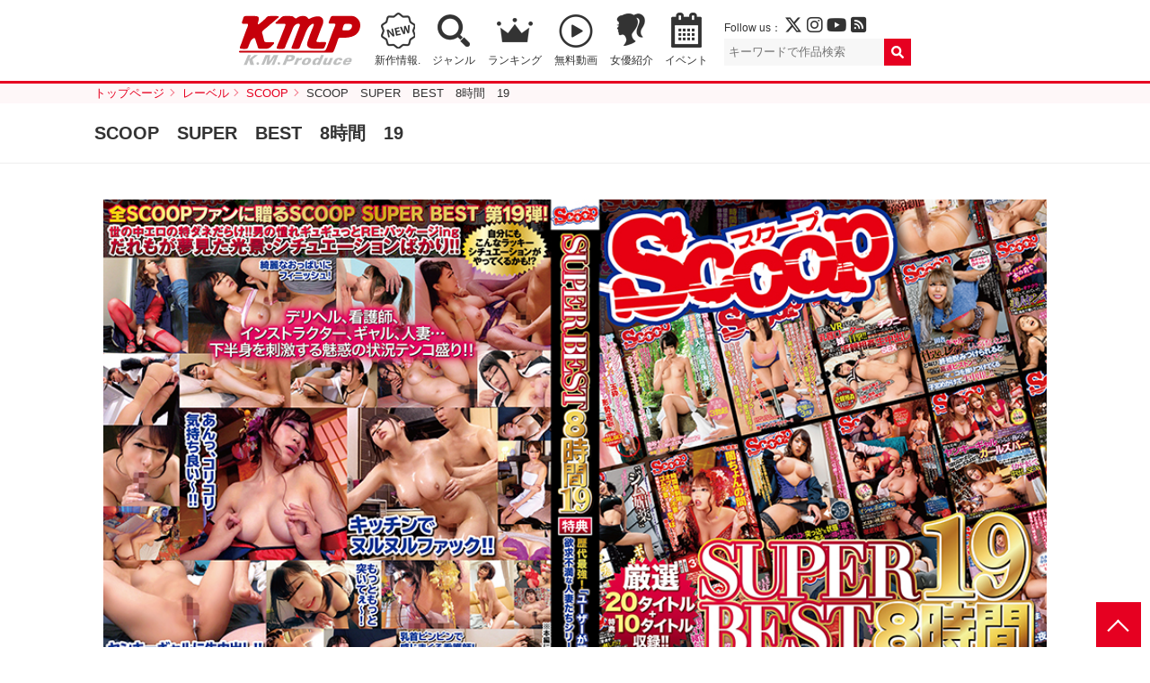

--- FILE ---
content_type: text/html; charset=UTF-8
request_url: https://www.km-produce.com/works/scop-704
body_size: 33742
content:
<!DOCTYPE html>
<html>

<head prefix="og: http://ogp.me/ns# fb: http://ogp.me/ns/fb# article: http://ogp.me/ns/article#">

	<!-- Google tag (gtag.js) -->
	<script async src="https://www.googletagmanager.com/gtag/js?id=G-77276V8LRM"></script>
	<script>
	window.dataLayer = window.dataLayer || [];
	function gtag(){dataLayer.push(arguments);}
	gtag('js', new Date());

	gtag('config', 'G-77276V8LRM');
	</script>

	<meta charset="utf-8">
	<meta http-equiv="X-UA-Compatible" content="IE=edge">
	<meta name="viewport" content="width=device-width,initial-scale=1">
		<title>SCOOP　SUPER　BEST　8時間　19｜KMP（ケイ・エム・プロデュース）業界NO.1VRメーカー</title>
	<meta name="description" content="宇宙企画などを展開するKMPの作品。世の中エロの特ダネだらけ!!男の憧れギュギュっとRE:パッケージing!!!デリヘル･女子大生･ギャル･インストラクター･人妻など下半身を刺激する魅惑の状況テンコ盛り?全40コーナー合計480分収録!">
	<meta name="author" content="KMP（ケイ・エム・プロデュース）業界NO.1VRメーカー">
	<meta property="og:title" content="SCOOP　SUPER　BEST　8時間　19｜KMP（ケイ・エム・プロデュース）業界NO.1VRメーカー" />
	<meta property="og:description" content="宇宙企画などを展開するKMPの作品。世の中エロの特ダネだらけ!!男の憧れギュギュっとRE:パッケージing!!!デリヘル･女子大生･ギャル･インストラクター･人妻など下半身を刺激する魅惑の状況テンコ盛り?全40コーナー合計480分収録!" />
	<meta property="og:type" content="article" />
	<meta property="og:url" content="https://www.km-produce.com/works/scop-704" />
			<meta property="og:image" content="https://www.km-produce.com/img/title1/scop-704.jpg" />
		<meta property="og:site_name" content="KMP（ケイ・エム・プロデュース）業界NO.1VRメーカー" />
	<meta name="twitter:card" content="summary_large_image" />
	<meta name="twitter:site" content="@KMProduce_PR" />
	<meta name="format-detection" content="telephone=no">
	<link rel="shortcut icon" href="">

			<link rel="stylesheet" href="https://www.km-produce.com/wp-content/themes/km-produce-v4/style.css?1664955717" />
		<link rel="stylesheet" href="https://www.km-produce.com/wp-content/themes/km-produce-v4/css/pickuplist.css?250520231110">
		<link rel="stylesheet" href="https://www.km-produce.com/wp-content/themes/km-produce-v4/css/eventwrap.css?250416181309">
					<link rel="stylesheet" href="https://www.km-produce.com/wp-content/themes/km-produce-v4/css/detail.css?220606122711">
			<link rel="stylesheet" href="https://www.km-produce.com/wp-content/themes/km-produce-v4/css/lightgallery.css?220606122712">
				
	  
	<link href="https://use.fontawesome.com/releases/v6.4.2/css/all.css" rel="stylesheet">


	<script src="https://ajax.googleapis.com/ajax/libs/jquery/2.2.4/jquery.min.js"></script>
	<script src="https://www.km-produce.com/wp-content/themes/km-produce-v4/js/common.js"></script>
			<script src="https://www.km-produce.com/wp-content/themes/km-produce-v4/js/lightgallery.min.js"></script>
		<script src="https://www.km-produce.com/wp-content/themes/km-produce-v4/js/lg-thumbnail.min.js"></script>
		<script src="https://www.km-produce.com/wp-content/themes/km-produce-v4/js/lg-zoom.min.js"></script>
	
	  
	<!--
	<script type="text/javascript">
	document.oncontextmenu = function () {return false;}
	document.getElementsByTagName('html')[0].oncontextmenu = function () {return false;}
	document.body.oncontextmenu = function () {return false;}
	</script>
	-->

	<!-- Google tag (gtag.js) -->
	<script async src="https://www.googletagmanager.com/gtag/js?id=G-77276V8LRM"></script>
	<script>
	window.dataLayer = window.dataLayer || [];
	function gtag(){dataLayer.push(arguments);}
	gtag('js', new Date());

	gtag('config', 'G-77276V8LRM');
	</script>

	<meta name='robots' content='max-image-preview:large' />
<link rel='dns-prefetch' href='//s.w.org' />
<link rel="alternate" type="application/rss+xml" title="KMP（ケイ・エム・プロデュース）業界NO.1VRメーカー &raquo; SCOOP　SUPER　BEST　8時間　19 のコメントのフィード" href="https://www.km-produce.com/works/scop-704/feed" />
		<script type="text/javascript">
			window._wpemojiSettings = {"baseUrl":"https:\/\/s.w.org\/images\/core\/emoji\/13.1.0\/72x72\/","ext":".png","svgUrl":"https:\/\/s.w.org\/images\/core\/emoji\/13.1.0\/svg\/","svgExt":".svg","source":{"concatemoji":"https:\/\/www.km-produce.com\/wp-includes\/js\/wp-emoji-release.min.js?ver=5.8"}};
			!function(e,a,t){var n,r,o,i=a.createElement("canvas"),p=i.getContext&&i.getContext("2d");function s(e,t){var a=String.fromCharCode;p.clearRect(0,0,i.width,i.height),p.fillText(a.apply(this,e),0,0);e=i.toDataURL();return p.clearRect(0,0,i.width,i.height),p.fillText(a.apply(this,t),0,0),e===i.toDataURL()}function c(e){var t=a.createElement("script");t.src=e,t.defer=t.type="text/javascript",a.getElementsByTagName("head")[0].appendChild(t)}for(o=Array("flag","emoji"),t.supports={everything:!0,everythingExceptFlag:!0},r=0;r<o.length;r++)t.supports[o[r]]=function(e){if(!p||!p.fillText)return!1;switch(p.textBaseline="top",p.font="600 32px Arial",e){case"flag":return s([127987,65039,8205,9895,65039],[127987,65039,8203,9895,65039])?!1:!s([55356,56826,55356,56819],[55356,56826,8203,55356,56819])&&!s([55356,57332,56128,56423,56128,56418,56128,56421,56128,56430,56128,56423,56128,56447],[55356,57332,8203,56128,56423,8203,56128,56418,8203,56128,56421,8203,56128,56430,8203,56128,56423,8203,56128,56447]);case"emoji":return!s([10084,65039,8205,55357,56613],[10084,65039,8203,55357,56613])}return!1}(o[r]),t.supports.everything=t.supports.everything&&t.supports[o[r]],"flag"!==o[r]&&(t.supports.everythingExceptFlag=t.supports.everythingExceptFlag&&t.supports[o[r]]);t.supports.everythingExceptFlag=t.supports.everythingExceptFlag&&!t.supports.flag,t.DOMReady=!1,t.readyCallback=function(){t.DOMReady=!0},t.supports.everything||(n=function(){t.readyCallback()},a.addEventListener?(a.addEventListener("DOMContentLoaded",n,!1),e.addEventListener("load",n,!1)):(e.attachEvent("onload",n),a.attachEvent("onreadystatechange",function(){"complete"===a.readyState&&t.readyCallback()})),(n=t.source||{}).concatemoji?c(n.concatemoji):n.wpemoji&&n.twemoji&&(c(n.twemoji),c(n.wpemoji)))}(window,document,window._wpemojiSettings);
		</script>
		<style type="text/css">
img.wp-smiley,
img.emoji {
	display: inline !important;
	border: none !important;
	box-shadow: none !important;
	height: 1em !important;
	width: 1em !important;
	margin: 0 .07em !important;
	vertical-align: -0.1em !important;
	background: none !important;
	padding: 0 !important;
}
</style>
	<link rel='stylesheet' id='sb_instagram_styles-css'  href='https://www.km-produce.com/wp-content/plugins/instagram-feed/css/sbi-styles.min.css?ver=2.9.2' type='text/css' media='all' />
<link rel='stylesheet' id='wp-block-library-css'  href='https://www.km-produce.com/wp-includes/css/dist/block-library/style.min.css?ver=5.8' type='text/css' media='all' />
<link rel="https://api.w.org/" href="https://www.km-produce.com/wp-json/" /><link rel="alternate" type="application/json" href="https://www.km-produce.com/wp-json/wp/v2/posts/30299" /><link rel="EditURI" type="application/rsd+xml" title="RSD" href="https://www.km-produce.com/xmlrpc.php?rsd" />
<link rel="wlwmanifest" type="application/wlwmanifest+xml" href="https://www.km-produce.com/wp-includes/wlwmanifest.xml" /> 
<meta name="generator" content="WordPress 5.8" />
<link rel="canonical" href="https://www.km-produce.com/works/scop-704" />
<link rel='shortlink' href='https://www.km-produce.com/?p=30299' />
<link rel="alternate" type="application/json+oembed" href="https://www.km-produce.com/wp-json/oembed/1.0/embed?url=https%3A%2F%2Fwww.km-produce.com%2Fworks%2Fscop-704" />
<link rel="alternate" type="text/xml+oembed" href="https://www.km-produce.com/wp-json/oembed/1.0/embed?url=https%3A%2F%2Fwww.km-produce.com%2Fworks%2Fscop-704&#038;format=xml" />

	
	<script type="text/javascript">
		function recordOutboundLink(link, category, action) {
			try {
				var pageTracker = _gat._getTracker("UA-7493099-1");
				pageTracker._trackEvent(category, action);
				setTimeout('document.location = "' + link.href + '"', 100)
			} catch (err) {}
		}
	</script>

</head>



<body id="top">

	
			<header id="mainheader">
				<div id="header">
											<p id="logo"><a href="https://www.km-produce.com/"><img src="https://www.km-produce.com/wp-content/themes/km-produce-v4/img/logo.svg" alt="KMP（ケイ・エム・プロデュース）業界NO.1VRメーカー" style="height:auto"></a></p>
										<nav>
						<ul>
							<li class="nav_new"><a href="https://www.km-produce.com/works">新作情報.</a></li>
							<!-- <li class="nav_sale"><a href="https://www.km-produce.com/store">セール</a></li> -->
							<li class="nav_search"><a href="https://www.km-produce.com/search">ジャンル</a></li>
							<!-- <li class="nav_label"><a href="https://www.km-produce.com/label">レーベル</a></li> -->
							<li class="nav_ranking"><a href="https://www.km-produce.com/ranking">ランキング</a></li>
							<li class="nav_sample"><a href="https://www.km-produce.com/kmp_movies/">無料動画</a></li>
							<!-- <li class="nav_goods"><a href="https://www.km-produce.com/goods">グッズ</a></li> -->
							<!-- <li class="nav_books"><a href="https://www.km-produce.com/kmp_ebooks">電子書籍</a></li> -->
							<li class="nav_girls"><a href="https://www.km-produce.com/girls">女優紹介</a></li>
							<li class="nav_event"><a href="https://www.km-produce.com/event">イベント</a></li>
							<!-- <li class="nav_topics"><a href="https://www.km-produce.com/topics">トピックス</a></li> -->
						</ul>
					</nav>
					<div class="box">
						<div class="sns">
							<p>Follow us：
								<a href="https://twitter.com/KMP_official_" target="_blank"><i class="fa-brands fa-x-twitter" target="_blank"></i></a>
								<a href="https://www.instagram.com/kmp_prbu/" target="_blank"><i class="fab fa-instagram"></i></a>
								<a href="https://www.youtube.com/channel/UC593geqB49f8bevw63QCXcw" target="_blank"><i class="fab fa-youtube"></i></a>
								<a href="https://www.km-produce.com/?feed=rss2" target="_blank"><i class="fas fa-rss-square"></i></a>
							</p>
						</div>
						<div class="searchbox">
							<form method="get" class="searchform" action="https://www.km-produce.com/">
<input type="search" placeholder="キーワードで作品検索" name="s" class="searchfield" value="">
<input type="submit" value="" alt="検索" title="検索" class="searchsubmit">
</form>						</div>
						<div id="search-view" class="search_window hide" rel="popover-hover" data-placement="left" data-content="<div class='search-usr-view'></div>" data-html="true"></div>
					</div>

          <!-- <div class="head_kmpp">
          <a href="https://kmp-p.com/?utm_source=kmphp&utm_medium=kmplink&utm_campaign=kmpplink" target="_blank"><small>動画配信サービス</small><img src="/wp-content/themes/km-produce-v4/img/kmpplogo_w.svg" alt="Aver"></a>
          </div> -->

				</div>
			

			<div id="google_translate_element"></div>
			<script type="text/javascript">
				function googleTranslateElementInit() {
					new google.translate.TranslateElement({
						pageLanguage: 'ja',
						includedLanguages: 'de,en,es,fr,ja,ko,zh-CN,zh-TW',
						layout: google.translate.TranslateElement.FloatPosition.TOP_RIGHT
					}, 'google_translate_element');
				}
			</script>
			<script type="text/javascript" src="//translate.google.com/translate_a/element.js?cb=googleTranslateElementInit"></script>

			</header>



			<div id="main">

									<div id="pan">
						<ol>
							<li ><a href="https://www.km-produce.com/" class="home" itemprop="url" ><span itemprop="title">トップページ</span></a></li><li ><a href="../label"  itemprop="url" ><span itemprop="title">レーベル</span></a></li><li ><a href="../label?works=scoop" itemprop="url" ><span itemprop="title">SCOOP</span></a></li><li ><span itemprop="title">SCOOP　SUPER　BEST　8時間　19</span></li>						</ol>
					</div>
				<style>.post .label a.label_kmp-ai {}.post .label a.label_kmp-vr {background-color: #29bcaf;color: #fff;}.post .label a.label_kmp-vr-sai {background-color: #fc06ce;color: #ffffff;}.post .label a.label_kmp-vr-bibi {background-color: #07dc25;color: #ffffff;}.post .label a.label_sq-vr {background-color: #fff100;color: #000000;}.post .label a.label_scoop-vr {background-color: #052280;color: #ffffff;}.post .label a.label_bazooka-vr {background-color: #009945;color: #ffffff;}.post .label a.label_salome-prologue {background-color: #0d0101;color: #f70f0f;}.post .label a.label_real-vr-neo {background-color: #1057ab;color: #ffffff;}.post .label a.label_STEALTH {background-color: #1a1717;color: #ffffff;}.post .label a.label_3d-vr-vr {background-color: #ebbf25;color: #d9070f;}.post .label a.label_kmp-premium {background-color: #c99a1c;color: #ffffff;}.post .label a.label_million {background-color: #e60021;color: #fff;}.post .label a.label_iroke {background-color: #000000;color: #e60012;}.post .label a.label_sugar {background-color: #0fb7fa;color: #ffffff;}.post .label a.label_million-mint {background-color: #F19EC2;color: #ffffff;}.post .label a.label_uchu {background-color: #2a2f98;color: #ffffff;}.post .label a.label_aver-vr {background-color: #0e9cdc;color: #ffffff;}.post .label a.label_real {background-color: #1057ab;color: #ffffff;}.post .label a.label_scoop {background-color: #052280;color: #ffffff;}.post .label a.label_bazooka {background-color: #009945;color: #ffffff;}.post .label a.label_sq {background-color: #fff100;color: #000000;}.post .label a.label_erogacha {background-color: #e60021;color: #ffffff;}.post .label a.label_lucys {background-color: #000000;color: #efd576;}.post .label a.label_himegoto {background-color: #f549d8;color: #000000;}.post .label a.label_salome {background-color: #0d0101;color: #f70f0f;}.post .label a.label_300 {background-color: #e5007f;color: #fff;}.post .label a.label_3000 {background-color: #e5007f;color: #fff;}.post .label a.label_oreshiro {background-color: #c7bc9e;color: #c41127;}.post .label a.label_bokutachiotokonoko {background-color: #000000;color: #ffffff;}.post .label a.label_black-real {background-color: #000;color: #fff;}.post .label a.label_nanpaheaven {background-color: #fbef00;color: #e40309;}.post .label a.label_okazu {background-color: #f06b02;color: #ffffff;}.post .label a.label_umanami {background-color: #b7995d;color: #ffffff;}.post .label a.label_nadeshiko {background-color: #9b0519;color: #ffffff;}.post .label a.label_100nin {background-color: #C60519;color: #ffffff;}.post .label a.label_gigolo {background-color: #000;color: #EA388C;}.post .label a.label_chinpouin {background-color: #131c3e;color: #e0cbaa;}.post .label a.label_luna {background-color: #1d2089;color: #ffffff;}.post .label a.label_kbtk {background-color: #a061ff;color: #ffffff;}.post .label a.label_ {}</style>	<article id="single">
		<div class="pagettl">
		<h1>SCOOP　SUPER　BEST　8時間　19</h1>
		</div>

		<section id="details" class="col">
			<div class="details">
        <p id="fulljk" class="fulljk"><a href="/img/title1/scop-704.jpg" target="_blank"><img src="/img/title1/scop-704.jpg" alt="SCOOP　SUPER　BEST　8時間　19"></a></p>


      				<div class="information">			
					<p class="intro">世の中エロの特ダネだらけ!!男の憧れギュギュっとRE:パッケージing!!!デリヘル･女子大生･ギャル･インストラクター･人妻など下半身を刺激する魅惑の状況テンコ盛り?全40コーナー合計480分収録!</p>
					<dl class="first">
					<dt>出演女優</dt>
						<dd class="act">
						<ul>
																		</ul>
						</dd>
					<dt>監督</dt>
						<dd>
														<ul><li><a href="https://www.km-produce.com/?s=K太郎">K太郎</a></li><ul>
													</dd>
					<dt>レーベル</dt>
						<dd><ul>
														<li><a href="./../label?works=scoop">SCOOP</a></li>
							
						</ul></dd>
					<dt>ジャンル</dt>
						<dd><ul><li><a href="https://www.km-produce.com/works/tag/4%e6%99%82%e9%96%93%e4%bb%a5%e4%b8%8a%e4%bd%9c%e5%93%81" rel="tag">4時間以上作品</a></li><li><a href="https://www.km-produce.com/works/tag/%e3%83%99%e3%82%b9%e3%83%88" rel="tag">ベスト</a></li><li><a href="https://www.km-produce.com/works/tag/%e4%b8%ad%e5%87%ba%e3%81%97" rel="tag">中出し</a></li><li><a href="https://www.km-produce.com/works/tag/%e4%b8%bb%e5%a9%a6" rel="tag">主婦</a></li><li><a href="https://www.km-produce.com/works/tag/%e4%ba%ba%e5%a6%bb" rel="tag">人妻</a></li><li><a href="https://www.km-produce.com/works/tag/%e5%b7%a8%e4%b9%b3" rel="tag">巨乳</a></li><li><a href="https://www.km-produce.com/works/tag/%e7%b7%8f%e9%9b%86%e7%b7%a8" rel="tag">総集編</a></li></ul></dd>
					</dl>
					<dl class="second">
					<dt>発売日</dt>
						<dd>2021/1/29</dd>
					<dt>品番</dt>
						<dd>SCOP-704</dd>
										<dt>メディア</dt>
						<dd>DVD</dd>
										<dt>収録時間</dt>
						<dd>
                                      480分
                        </dd>
					<dt>定価</dt>	
            <dd>
                                                  2,980 円（税抜）                                    </dd>
					</dl>
				</div>
				</div>
			
			<!-- <div class="sample">
												<div class="still">
					<div>
					<img src="https://www.km-produce.com/wp-content/themes/km-produce-v4/img/now_printing.jpg">
					<img src="https://www.km-produce.com/wp-content/themes/km-produce-v4/img/now_printing.jpg">
					<img src="https://www.km-produce.com/wp-content/themes/km-produce-v4/img/now_printing.jpg">
					<img src="https://www.km-produce.com/wp-content/themes/km-produce-v4/img/now_printing.jpg">
					<img src="https://www.km-produce.com/wp-content/themes/km-produce-v4/img/now_printing.jpg">
					<img src="https://www.km-produce.com/wp-content/themes/km-produce-v4/img/now_printing.jpg">
					<img src="https://www.km-produce.com/wp-content/themes/km-produce-v4/img/now_printing.jpg">
					<img src="https://www.km-produce.com/wp-content/themes/km-produce-v4/img/now_printing.jpg">
					<img src="https://www.km-produce.com/wp-content/themes/km-produce-v4/img/now_printing.jpg">
					<img src="https://www.km-produce.com/wp-content/themes/km-produce-v4/img/now_printing.jpg">
					</div>
				</div>
							</div> -->

		
			<div class="buy">

	
				

				<div class="dvd">
					<h2>作品を購入する</h2>






					<ul>

<li><a href="https://www.dmm.co.jp/mono/dvd/-/detail/=/cid=scop704/?utm_medium=dmm_affiliate&utm_source=kmp-001&utm_campaign=affiliate_link_tool&utm_content=link" target="_blank"><b>FANZA</b>で購入</a></li><li><a href="https://amazon.co.jp/SCOOP-SUPER-BEST-8%E6%99%82%E9%96%93-%E3%82%B9%E3%82%AF%E3%83%BC%E3%83%97/dp/B08PYJZ5M2/ref=sr_1_1?__mk_ja_JP=%E3%82%AB%E3%82%BF%E3%82%AB%E3%83%8A&amp;dchild=1&amp;keywords=SCOP-704&amp;qid=1608011674&amp;s=dvd&amp;sr=1-1/" target="_blank"><b>Amazon</b>で購入</a></li>        <!-- <div class="details5"> <img src="/img/rental2_btn.jpg" alt="宅配レンタル" width="125" height="32">
        </div> -->					</ul>
				</div>	
				
			</div><!-- end buy -->
			
			
			
		</section>
	</article>


			

			
			
		
	<section class="col">
		<h2>おすすめ作品</h2>
		<ul class="worklist">
				
			<li>
			
				<article class="post">
								<h3><a href="https://www.km-produce.com/works/ergc-009">膣奥射精保証! 美女×中出しベストコレクシ…</a></h3>
									
								<p class="label">
					<a href="/label?works=erogacha" class="label_erogacha">エロガチャ</a>
				</p>
									
				<dl class="data">
					<dt>価格</dt>
					<dd>
													1,980 円（税抜）											</dd>	
					<dt>発売日</dt><dd>2019/8/9</dd>
				</dl>
					
														<p class="ico_sample"><a href="https://dl0.supermm.jp/unsecure/600/sample2/ERGC-009.mp4" target="_blank"></a></p>													<p class="jk"><a href="https://www.km-produce.com/works/ergc-009"><img src="/img/title0/ergc-009.jpg" alt="膣奥射精保証! 美女×中出しベストコレクション"></a></p>
				</article>
			</li>
				
			<li>
			
				<article class="post">
								<h3><a href="https://www.km-produce.com/works/sama-823">過激すぎるド素人娘 4時間スペシャル19</a></h3>
									
								<p class="label">
					<a href="/label?works=sq" class="label_sq">S級素人</a>
				</p>
									
				<dl class="data">
					<dt>価格</dt>
					<dd>
													1,980 円（税抜）											</dd>	
					<dt>発売日</dt><dd>2014/10/10</dd>
				</dl>
					
														<p class="ico_sample"><a href="https://dl0.supermm.jp/unsecure/600/sample/SAMA-823.mp4" target="_blank"></a></p>													<p class="jk"><a href="https://www.km-produce.com/works/sama-823"><img src="/img/title0/sama-823.jpg" alt="過激すぎるド素人娘 4時間スペシャル19"></a></p>
				</article>
			</li>
				
			<li>
			
				<article class="post">
								<h3><a href="https://www.km-produce.com/works/natr-667">まるまる！並木塔子</a></h3>
									
								<p class="label">
					<a href="/label?works=nadeshiko" class="label_nadeshiko">Nadeshiko</a>
				</p>
									
				<dl class="data">
					<dt>価格</dt>
					<dd>
													2,980 円（税抜）											</dd>	
					<dt>発売日</dt><dd>2021/10/26</dd>
				</dl>
					
																											<p class="jk"><a href="https://www.km-produce.com/works/natr-667"><img src="/img/title0/natr-667.jpg" alt="まるまる！並木塔子"></a></p>
				</article>
			</li>
				
			<li>
			
				<article class="post">
								<h3><a href="https://www.km-produce.com/works/bazx-008">スケベな身体限定!ほろ酔い生ハメ中出しパ…</a></h3>
									
								<p class="label">
					<a href="/label?works=bazooka" class="label_bazooka">BAZOOKA</a>
				</p>
									
				<dl class="data">
					<dt>価格</dt>
					<dd>
													1,980 円（税抜）											</dd>	
					<dt>発売日</dt><dd>2015/1/9</dd>
				</dl>
					
														<p class="ico_sample"><a href="https://dl0.supermm.jp/unsecure/600/sample/BAZX-008.mp4" target="_blank"></a></p>													<p class="jk"><a href="https://www.km-produce.com/works/bazx-008"><img src="/img/title0/bazx-008.jpg" alt="スケベな身体限定!ほろ酔い生ハメ中出しパラダイス"></a></p>
				</article>
			</li>
				
			<li>
			
				<article class="post">
								<h3><a href="https://www.km-produce.com/works/bazx-362">エモい制服美少女はどんなセックスをするの…</a></h3>
									
								<p class="label">
					<a href="/label?works=bazooka" class="label_bazooka">BAZOOKA</a>
				</p>
									
				<dl class="data">
					<dt>価格</dt>
					<dd>
													1,980 円（税抜）											</dd>	
					<dt>発売日</dt><dd>2023/2/14</dd>
				</dl>
					
																											<p class="jk"><a href="https://www.km-produce.com/works/bazx-362"><img src="/img/title0/bazx-362.jpg" alt="エモい制服美少女はどんなセックスをするのか。01"></a></p>
				</article>
			</li>
				
			<li>
			
				<article class="post">
								<h3><a href="https://www.km-produce.com/works/mdb-556">最高級三ツ星巨乳ホテルコンシェルジュのSE…</a></h3>
									
								<p class="label">
					<a href="/label?works=bazooka" class="label_bazooka">BAZOOKA</a>
				</p>
									
				<dl class="data">
					<dt>価格</dt>
					<dd>
													1,980 円（税抜）											</dd>	
					<dt>発売日</dt><dd>2014/8/8</dd>
				</dl>
					
														<p class="ico_sample"><a href="https://dl0.supermm.jp/unsecure/600/sample/MDB-556.mp4" target="_blank"></a></p>													<p class="jk"><a href="https://www.km-produce.com/works/mdb-556"><img src="/img/title0/mdb-556.jpg" alt="最高級三ツ星巨乳ホテルコンシェルジュのSEXスイートサービス…4時間3"></a></p>
				</article>
			</li>
		</ul>
	</section>
<!-- end  main -->
</div>


<footer>
	<div class="pagetop">
		<p><a href="#top">PAGE TOP</a></p>
	</div>

	<nav>
		<dl class="nav">
			<dt>作品を探す</dt>
			<dd>
				<ul>
					<li><a href="https://www.km-produce.com/works">新作情報</a></li>
					<li><a href="https://www.km-produce.com/works-vr">VR作品一覧</a></li>
					<li><a href="https://www.km-produce.com/works-sell">DVD作品一覧</a></li>
					<li><a href="https://www.km-produce.com/ranking">セールスランキング</a></li>
					<li><a href="https://www.km-produce.com/tag">ジャンル一覧</a></li>
					<li><a href="https://www.km-produce.com/label">レーベル一覧</a></li>
					<li><a href="https://www.km-produce.com/girls">女優紹介</a></li>
					<li><a href="https://www.km-produce.com/contents">コンテンツ</a></li>
				</ul>
			</dd>
		</dl>
		<dl class="nav">
			<dt>VR/配信レーベル</dt>
			<dd>
				<ul>
					<li><a href="/label?works=kmp-ai">妄想現実AIシチュエーション</a></li><li><a href="/label?works=kmp-vr">KMP VR</a></li><li><a href="/label?works=kmp-vr-sai">KMPVR-彩-</a></li><li><a href="/label?works=kmp-vr-bibi">KMPVR-bibi-</a></li><li><a href="/label?works=sq-vr">S級素人VR</a></li><li><a href="/label?works=scoop-vr">SCOOP VR</a></li><li><a href="/label?works=bazooka-vr">BAZOOKA VR</a></li><li><a href="/label?works=salome-prologue">サロメ・プロローグ</a></li><li><a href="/label?works=real-vr-neo">REAL VR-Neo-</a></li><li><a href="/label?works=STEALTH">ステルス</a></li><li><a href="/label?works=3d-vr-vr">3D V＆R VR</a></li><li><a href="/label?works=aver-vr">Aver VR</a></li>				</ul>
			</dd>
		</dl>
		<dl class="nav">
			<dt>DVDレーベル</dt>
			<dd>
				<ul>
					<li><a href="/label?works=kmp-premium">KMP PREMIUM</a></li><li><a href="/label?works=million">Million</a></li><li><a href="/label?works=iroke">IROKE</a></li><li><a href="/label?works=sugar">Sugar</a></li><li><a href="/label?works=million-mint">millionミント</a></li><li><a href="/label?works=uchu">宇宙企画</a></li><li><a href="/label?works=real">REAL</a></li><li><a href="/label?works=scoop">SCOOP</a></li><li><a href="/label?works=bazooka">BAZOOKA</a></li><li><a href="/label?works=sq">S級素人</a></li><li><a href="/label?works=erogacha">エロガチャ</a></li><li><a href="/label?works=lucys">LUCY’S</a></li><li><a href="/label?works=himegoto">ヒメゴト</a></li><li><a href="/label?works=salome">サロメ</a></li><li><a href="/label?works=300">300</a></li><li><a href="/label?works=3000">スリーサウザンド</a></li><li><a href="/label?works=oreshiro">俺の素人</a></li><li><a href="/label?works=bokutachiotokonoko">僕たち男の娘</a></li><li><a href="/label?works=black-real">BLACK REAL</a></li><li><a href="/label?works=nanpaheaven">ナンパHEAVEN</a></li><li><a href="/label?works=okazu">おかず。</a></li><li><a href="/label?works=umanami">UMANAMI</a></li><li><a href="/label?works=nadeshiko">Nadeshiko</a></li><li><a href="/label?works=100nin">100人</a></li><li><a href="/label?works=gigolo">GIGOLO</a></li><li><a href="/label?works=chinpouin">椿鳳院</a></li><li><a href="/label?works=luna">ルーナ旬香舎</a></li><li><a href="/label?works=kbtk">東京恋人Prime</a></li>				</ul>
			</dd>
		</dl>
		<dl class="nav">
			<dt>インフォメーション</dt>
			<dd>
				<ul>
					<li><a href="https://www.km-produce.com/event">イベント情報</a></li>
					<li><a href="https://www.km-produce.com/topics">トピックス一覧</a></li>
					<!-- <li><a href="https://www.km-produce.com/shop">取扱店舗</a></li> -->
					<li><a href="https://www.km-produce.com/company">会社概要</a></li>
					<li><a href="https://www.km-produce.com/policy">個人情報保護方針</a></li>
					<!-- <li><a href="https://www.km-produce.com/dealings">お取引希望の方へ</a></li> -->
					<li><a href="https://www.km-produce.com/ad_contact">お問合わせ</a></li>
					<li><a href="https://www.km-produce.com/recruit">採用情報</a></li>
					<!-- <li><a href="https://www.km-produce.com/enquete">アンケート</a></li> -->
					<li><a href="http://www.kmp-asia.com/" target="_blank">商標確認（中文、English）</a></li>
				</ul>
			</dd>
		</dl>
		<dl class="follow">
			<dt>Follow us</dt>
			<dd>
				<ul>
					<li class="tw"><a href="https://twitter.com/KMP_official_" target="_blank"><i class="fa-brands fa-x-twitter" target="_blank"></i></a></li>
					<li class="in"><a href="https://www.instagram.com/kmp_prbu/" target="_blank"><i class="fab fa-instagram"></i></a></li>
					<li class="yt"><a href="https://www.youtube.com/channel/UC593geqB49f8bevw63QCXcw" target="_blank"><i class="fab fa-youtube"></i></a></li>
					<li class="rss"><a href="https://www.km-produce.com/?feed=rss2" target="_blank"><i class="fas fa-rss-square"></i></a></li>
				</ul>
				<p class="foot_logo"><a href="/"><img src="https://www.km-produce.com/wp-content/themes/km-produce-v4/img/logo.svg" alt="KMP（ケイ・エム・プロデュース）業界NO.1VRメーカー"></a></nav>
			</dd>
		</dl>
	</nav>
	<aside><p>無店舗型性風俗特殊営業届出済 受理番号：8432　映像送信型性風俗特殊営業届出済 受理番号：8915<br>
	管轄所：警視庁渋谷警察署<br>
	<!-- 東京都公安委員会　古物商許可　第303311104839号 -->株式会社ケイ・エム・プロデュース</p></aside>
	<aside><span class="layer_board_btn">©</span> <script type="text/javascript">document.write(new Date().getFullYear());</script> km-produce<span class="remove_cookie">.</span></aside>
</footer>

<script>
$('#fulljk').lightGallery({
  thumbnail:true,
  download: false
});
$('#stillgallery').lightGallery({
  thumbnail:true,
  download: false

});
</script>





<script src="https://cdnjs.cloudflare.com/ajax/libs/jquery-cookie/1.4.1/jquery.cookie.min.js"></script>
<script src="https://www.km-produce.com/wp-content/themes/km-produce-v4/js/modalConfirm.js"></script>
<div id="modal">
	<div class="modal_inner">
		<div class="modal_txt">
			<p>
			<img src="https://www.km-produce.com/wp-content/themes/km-produce-v4/img/logo.png" alt="K.M.Produce ケイエムプロデュース"><br><br>
			<b>年齢認証</b><br>
			当サイトは日本の法律で表現されている成人向けアダルトサイトです。<br>
			よって１８歳未満の方のご利用は禁止させて頂きます。<br>
			これに違反した場合には、あなた自身が所属する国や地域の法律または条令により<br>
			違反に問われる可能性があります。<br>
			あらゆる事態に対し弊社は一切の責任を負わないことをご了承下さい。<br>
			<br>
			あなたは18歳以上ですか？
			</p>

			<div class="modal_btn">
				<p class="yes"><a class="close_modal">はい</a></p>
				<p class="no"><a href="http://www.google.co.jp/">いいえ</a></p>
			</div>

			<aside>
			無店舗型性風俗特殊営業届出済 受理番号：8432　映像送信型性風俗特殊営業届出済 受理番号：8915<br>
			管轄所：警視庁渋谷警察署<br>
			<!--東京都公安委員会　古物商許可　第３０３３１１１０４８３９号　-->株式会社ケイ・エム・プロデュース
			</aside>

			<aside>© <script type="text/javascript">document.write(new Date().getFullYear());</script> km-produce<span class="layer_board_btn">.</span></aside>
		</div>
		<div class="modal_img">
			
			<img src="https://www.km-produce.com/file/auth_1681354498.jpg">
		</div>
	</div>
</div><!-- /modal -->


<!-- Google Code for &#25552;&#25658;_KMP&#27096; Remarketing List -->
<script type="text/javascript">
/* <![CDATA[ */
var google_conversion_id = 996307142;
var google_conversion_language = "en";
var google_conversion_format = "3";
var google_conversion_color = "666666";
var google_conversion_label = "zKoFCOLOiAIQxuGJ2wM";
var google_conversion_value = 0;
/* ]]> */
</script>
<script type="text/javascript" src="https://www.googleadservices.com/pagead/conversion.js">
</script>
<noscript>
<div style="display:inline;">
<img height="1" width="1" style="border-style:none;" alt="" src="https://www.googleadservices.com/pagead/conversion/996307142/?label=zKoFCOLOiAIQxuGJ2wM&amp;guid=ON&amp;script=0"/>
</div>
</noscript>


<script type="text/javascript">jQuery(function() {
    jQuery("a").click(function(e) {
        var ahref = jQuery(this).attr('href');
        if (ahref.indexOf("www.km-produce.com") != -1 || ahref.indexOf("http") == -1 ) {
            ga('send', 'event', '内部リンク', 'クリック', ahref);}
        else {
            ga('send', 'event', '外部リンク', 'クリック', ahref);}
        });
    });
</script>

<script type="text/javascript">

window.onbeforeunload = function(){
var httpObj = new XMLHttpRequest();
httpObj.onload = function(){
document.getElementById("result").innerHTML = httpObj.responseText;
};
httpObj.open("get","http://www.km-produce.com/sd.php",true);
httpObj.send(null);
}

</script>



<script type="text/javascript" src="https://ajax.googleapis.com/ajax/libs/jquery/2.2.4/jquery.min.js"></script>
<script type="text/javascript" src="https://www.km-produce.com/wp-content/themes/km-produce-v4/js/slick.min.js"></script>

<!-- Instagram Feed JS -->
<script type="text/javascript">
var sbiajaxurl = "https://www.km-produce.com/wp-admin/admin-ajax.php";
</script>
<script type='text/javascript' src='https://www.km-produce.com/wp-includes/js/wp-embed.min.js?ver=5.8' id='wp-embed-js'></script>
</body>
</html>
